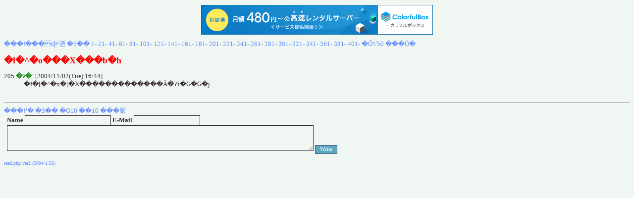

--- FILE ---
content_type: text/html; charset=UTF-8
request_url: http://dactil.s17.xrea.com/bbs1/read.php?key=1076989982&st=205&to=205&nofirst=true
body_size: 1345
content:
<html><head>
<meta http-equiv="Content-Type" content="text/html; charset=Shift_JIS">
<title>�l�^�o���X���b�h
</title>
<style type=text/css>
<!--
BODY,TD,SELECT,INPUT,DIV,FORM,TEXTAREA,CENTER,OPTION,PRE,BLOCKQOTE {FONT-SIZE: 10pt; COLOR: #362936; FONT-FAMILY: "�l�r �o�S�V�b�N", "Osaka"}
A:link {COLOR: #668cff; TEXT-DECORATION: none}
A:visited {COLOR: #668cff; TEXT-DECORATION: none}
A:active {COLOR: #c493e1; TEXT-DECORATION: none}
A:hover {COLOR: #c493e1; BACKGROUND-COLOR: #fafad2}
.input {BORDER-RIGHT: 1px solid; BORDER-TOP: 1px solid; BORDER-LEFT: 1px solid; BORDER-BOTTOM: 1px solid; BACKGROUND-COLOR: #f0f7f3}
.submit {BORDER-RIGHT: #3f5478 1px solid; BORDER-TOP: #3f5478 1px solid; FONT-SIZE: 8pt; BORDER-LEFT: #3f5478 1px solid; COLOR: white; BORDER-BOTTOM: #3f5478 1px solid; FONT-FAMILY: Tahoma,Verdana; HEIGHT: 18px; BACKGROUND-COLOR: #5fa8c0}
-->
</style>

<script type="text/javascript" charset="UTF-8" src="//cache1.value-domain.com/xrea_header.js" async="async"></script>
</head>
<body bgcolor="#f0f7f3">
<a name=saisyo></a>
<a href="./?">���f���ɖ߂遡</a>
 <a href="read.php?key=1076989982">�S��</a>
<a href="read.php?key=1076989982&st=1&to=20">1-</a>
<a href="read.php?key=1076989982&st=21&to=40">21-</a>
<a href="read.php?key=1076989982&st=41&to=60">41-</a>
<a href="read.php?key=1076989982&st=61&to=80">61-</a>
<a href="read.php?key=1076989982&st=81&to=100">81-</a>
<a href="read.php?key=1076989982&st=101&to=120">101-</a>
<a href="read.php?key=1076989982&st=121&to=140">121-</a>
<a href="read.php?key=1076989982&st=141&to=160">141-</a>
<a href="read.php?key=1076989982&st=161&to=180">161-</a>
<a href="read.php?key=1076989982&st=181&to=200">181-</a>
<a href="read.php?key=1076989982&st=201&to=220">201-</a>
<a href="read.php?key=1076989982&st=221&to=240">221-</a>
<a href="read.php?key=1076989982&st=241&to=260">241-</a>
<a href="read.php?key=1076989982&st=261&to=280">261-</a>
<a href="read.php?key=1076989982&st=281&to=300">281-</a>
<a href="read.php?key=1076989982&st=301&to=320">301-</a>
<a href="read.php?key=1076989982&st=321&to=340">321-</a>
<a href="read.php?key=1076989982&st=341&to=360">341-</a>
<a href="read.php?key=1076989982&st=361&to=380">361-</a>
<a href="read.php?key=1076989982&st=381&to=400">381-</a>
<a href="read.php?key=1076989982&st=401&to=420">401-</a>
 <a href="read.php?key=1076989982&ls=50">�ŐV50</a>
 <a href="#saigo">���Ō�</a>
<p><b><font size=+1 color="#FF0000">�l�^�o���X���b�h
</font></b><dl>


<dt>205 <font color="forestgreen"><b>�ɂ�`</b></font> [2004/11/02(Tue) 16:44]
<dd>�f�[�^�x�[�X�̏������������Ă�̂Ɂi�G�G�j<br><br>

</dl><a name=saigo></a><hr size=1>
<a href="">���߂�</a> 
<a href="read.php?key=1076989982">�S��</a> 
<a href="read.php?key=1076989982&st=186&to=196">�O10</a> <a href="read.php?key=1076989982&st=206&to=216">��10</a> <a href="#saisyo">���擪</a>

<form method=post action="./post.php">
<input type=hidden name=key value="1076989982">
<tr><td bgcolor=C0D5EB colspan=2>&nbsp;
<b>Name</b> <input type=text  value="" name=name size=20 maxlength=40 class=input>
<b>E-Mail</b> <input type=text  value="" name=email size=15 class=input>
<br>&nbsp;&nbsp;<textarea name=com cols=75 rows=3 class=input></textarea>
<input type=submit value=" Write " class=submit>
<br>
</td></tr></form>
<p><font size=-2><a href="http://php.s3.to">read.php ver2 (2004/1/26)</a></font>
</body></html>